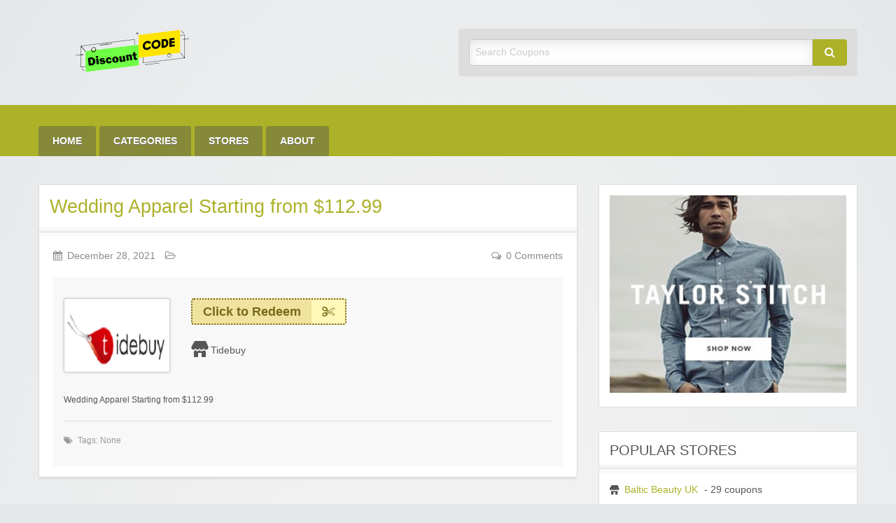

--- FILE ---
content_type: text/html; charset=UTF-8
request_url: https://www.getdiscountcodes.net/coupon/get-up-to-95-off-on-wedding-apparel/
body_size: 10437
content:
<!DOCTYPE html>
<html lang="en-US">
	<head>
		<meta charset="UTF-8">
		<meta name="viewport" content="width=device-width, initial-scale=1">
		<link rel="profile" href="https://gmpg.org/xfn/11">
		<meta name="google-site-verification" content="0h0rLlGu-wk3Ha2jogKW_o9JmlR0P_YQYf6z_3kKTNk" />
		<script src="https://convertlink.com/script/2b56baca-268c-4bb5-83a9-133aaf161ccf/bundle.js"></script>
		<meta name="24cb877b0c8f989" content="399df6f3293f8aabd1f9f0fd504045c6" />
		

		<title>  Wedding Apparel Starting from $112.99</title>

		<meta name='robots' content='max-image-preview:large' />
<link rel="alternate" type="application/rss+xml" title="Get Discount Code &raquo; Feed" href="https://www.getdiscountcodes.net/feed/" />
<link rel="alternate" type="application/rss+xml" title="Get Discount Code &raquo; Comments Feed" href="https://www.getdiscountcodes.net/comments/feed/" />
<link rel="alternate" type="application/rss+xml" title="Get Discount Code &raquo; Wedding Apparel Starting from $112.99 Comments Feed" href="https://www.getdiscountcodes.net/coupon/get-up-to-95-off-on-wedding-apparel/feed/" />
<link rel="alternate" title="oEmbed (JSON)" type="application/json+oembed" href="https://www.getdiscountcodes.net/wp-json/oembed/1.0/embed?url=https%3A%2F%2Fwww.getdiscountcodes.net%2Fcoupon%2Fget-up-to-95-off-on-wedding-apparel%2F" />
<link rel="alternate" title="oEmbed (XML)" type="text/xml+oembed" href="https://www.getdiscountcodes.net/wp-json/oembed/1.0/embed?url=https%3A%2F%2Fwww.getdiscountcodes.net%2Fcoupon%2Fget-up-to-95-off-on-wedding-apparel%2F&#038;format=xml" />
<style id='wp-img-auto-sizes-contain-inline-css' type='text/css'>
img:is([sizes=auto i],[sizes^="auto," i]){contain-intrinsic-size:3000px 1500px}
/*# sourceURL=wp-img-auto-sizes-contain-inline-css */
</style>

<style id='wp-emoji-styles-inline-css' type='text/css'>

	img.wp-smiley, img.emoji {
		display: inline !important;
		border: none !important;
		box-shadow: none !important;
		height: 1em !important;
		width: 1em !important;
		margin: 0 0.07em !important;
		vertical-align: -0.1em !important;
		background: none !important;
		padding: 0 !important;
	}
/*# sourceURL=wp-emoji-styles-inline-css */
</style>
<link rel='stylesheet' id='wp-block-library-css' href='https://www.getdiscountcodes.net/wp-includes/css/dist/block-library/style.min.css?ver=c2f9618629d757e247b6d3d6a234249e' type='text/css' media='all' />
<style id='wp-block-image-inline-css' type='text/css'>
.wp-block-image>a,.wp-block-image>figure>a{display:inline-block}.wp-block-image img{box-sizing:border-box;height:auto;max-width:100%;vertical-align:bottom}@media not (prefers-reduced-motion){.wp-block-image img.hide{visibility:hidden}.wp-block-image img.show{animation:show-content-image .4s}}.wp-block-image[style*=border-radius] img,.wp-block-image[style*=border-radius]>a{border-radius:inherit}.wp-block-image.has-custom-border img{box-sizing:border-box}.wp-block-image.aligncenter{text-align:center}.wp-block-image.alignfull>a,.wp-block-image.alignwide>a{width:100%}.wp-block-image.alignfull img,.wp-block-image.alignwide img{height:auto;width:100%}.wp-block-image .aligncenter,.wp-block-image .alignleft,.wp-block-image .alignright,.wp-block-image.aligncenter,.wp-block-image.alignleft,.wp-block-image.alignright{display:table}.wp-block-image .aligncenter>figcaption,.wp-block-image .alignleft>figcaption,.wp-block-image .alignright>figcaption,.wp-block-image.aligncenter>figcaption,.wp-block-image.alignleft>figcaption,.wp-block-image.alignright>figcaption{caption-side:bottom;display:table-caption}.wp-block-image .alignleft{float:left;margin:.5em 1em .5em 0}.wp-block-image .alignright{float:right;margin:.5em 0 .5em 1em}.wp-block-image .aligncenter{margin-left:auto;margin-right:auto}.wp-block-image :where(figcaption){margin-bottom:1em;margin-top:.5em}.wp-block-image.is-style-circle-mask img{border-radius:9999px}@supports ((-webkit-mask-image:none) or (mask-image:none)) or (-webkit-mask-image:none){.wp-block-image.is-style-circle-mask img{border-radius:0;-webkit-mask-image:url('data:image/svg+xml;utf8,<svg viewBox="0 0 100 100" xmlns="http://www.w3.org/2000/svg"><circle cx="50" cy="50" r="50"/></svg>');mask-image:url('data:image/svg+xml;utf8,<svg viewBox="0 0 100 100" xmlns="http://www.w3.org/2000/svg"><circle cx="50" cy="50" r="50"/></svg>');mask-mode:alpha;-webkit-mask-position:center;mask-position:center;-webkit-mask-repeat:no-repeat;mask-repeat:no-repeat;-webkit-mask-size:contain;mask-size:contain}}:root :where(.wp-block-image.is-style-rounded img,.wp-block-image .is-style-rounded img){border-radius:9999px}.wp-block-image figure{margin:0}.wp-lightbox-container{display:flex;flex-direction:column;position:relative}.wp-lightbox-container img{cursor:zoom-in}.wp-lightbox-container img:hover+button{opacity:1}.wp-lightbox-container button{align-items:center;backdrop-filter:blur(16px) saturate(180%);background-color:#5a5a5a40;border:none;border-radius:4px;cursor:zoom-in;display:flex;height:20px;justify-content:center;opacity:0;padding:0;position:absolute;right:16px;text-align:center;top:16px;width:20px;z-index:100}@media not (prefers-reduced-motion){.wp-lightbox-container button{transition:opacity .2s ease}}.wp-lightbox-container button:focus-visible{outline:3px auto #5a5a5a40;outline:3px auto -webkit-focus-ring-color;outline-offset:3px}.wp-lightbox-container button:hover{cursor:pointer;opacity:1}.wp-lightbox-container button:focus{opacity:1}.wp-lightbox-container button:focus,.wp-lightbox-container button:hover,.wp-lightbox-container button:not(:hover):not(:active):not(.has-background){background-color:#5a5a5a40;border:none}.wp-lightbox-overlay{box-sizing:border-box;cursor:zoom-out;height:100vh;left:0;overflow:hidden;position:fixed;top:0;visibility:hidden;width:100%;z-index:100000}.wp-lightbox-overlay .close-button{align-items:center;cursor:pointer;display:flex;justify-content:center;min-height:40px;min-width:40px;padding:0;position:absolute;right:calc(env(safe-area-inset-right) + 16px);top:calc(env(safe-area-inset-top) + 16px);z-index:5000000}.wp-lightbox-overlay .close-button:focus,.wp-lightbox-overlay .close-button:hover,.wp-lightbox-overlay .close-button:not(:hover):not(:active):not(.has-background){background:none;border:none}.wp-lightbox-overlay .lightbox-image-container{height:var(--wp--lightbox-container-height);left:50%;overflow:hidden;position:absolute;top:50%;transform:translate(-50%,-50%);transform-origin:top left;width:var(--wp--lightbox-container-width);z-index:9999999999}.wp-lightbox-overlay .wp-block-image{align-items:center;box-sizing:border-box;display:flex;height:100%;justify-content:center;margin:0;position:relative;transform-origin:0 0;width:100%;z-index:3000000}.wp-lightbox-overlay .wp-block-image img{height:var(--wp--lightbox-image-height);min-height:var(--wp--lightbox-image-height);min-width:var(--wp--lightbox-image-width);width:var(--wp--lightbox-image-width)}.wp-lightbox-overlay .wp-block-image figcaption{display:none}.wp-lightbox-overlay button{background:none;border:none}.wp-lightbox-overlay .scrim{background-color:#fff;height:100%;opacity:.9;position:absolute;width:100%;z-index:2000000}.wp-lightbox-overlay.active{visibility:visible}@media not (prefers-reduced-motion){.wp-lightbox-overlay.active{animation:turn-on-visibility .25s both}.wp-lightbox-overlay.active img{animation:turn-on-visibility .35s both}.wp-lightbox-overlay.show-closing-animation:not(.active){animation:turn-off-visibility .35s both}.wp-lightbox-overlay.show-closing-animation:not(.active) img{animation:turn-off-visibility .25s both}.wp-lightbox-overlay.zoom.active{animation:none;opacity:1;visibility:visible}.wp-lightbox-overlay.zoom.active .lightbox-image-container{animation:lightbox-zoom-in .4s}.wp-lightbox-overlay.zoom.active .lightbox-image-container img{animation:none}.wp-lightbox-overlay.zoom.active .scrim{animation:turn-on-visibility .4s forwards}.wp-lightbox-overlay.zoom.show-closing-animation:not(.active){animation:none}.wp-lightbox-overlay.zoom.show-closing-animation:not(.active) .lightbox-image-container{animation:lightbox-zoom-out .4s}.wp-lightbox-overlay.zoom.show-closing-animation:not(.active) .lightbox-image-container img{animation:none}.wp-lightbox-overlay.zoom.show-closing-animation:not(.active) .scrim{animation:turn-off-visibility .4s forwards}}@keyframes show-content-image{0%{visibility:hidden}99%{visibility:hidden}to{visibility:visible}}@keyframes turn-on-visibility{0%{opacity:0}to{opacity:1}}@keyframes turn-off-visibility{0%{opacity:1;visibility:visible}99%{opacity:0;visibility:visible}to{opacity:0;visibility:hidden}}@keyframes lightbox-zoom-in{0%{transform:translate(calc((-100vw + var(--wp--lightbox-scrollbar-width))/2 + var(--wp--lightbox-initial-left-position)),calc(-50vh + var(--wp--lightbox-initial-top-position))) scale(var(--wp--lightbox-scale))}to{transform:translate(-50%,-50%) scale(1)}}@keyframes lightbox-zoom-out{0%{transform:translate(-50%,-50%) scale(1);visibility:visible}99%{visibility:visible}to{transform:translate(calc((-100vw + var(--wp--lightbox-scrollbar-width))/2 + var(--wp--lightbox-initial-left-position)),calc(-50vh + var(--wp--lightbox-initial-top-position))) scale(var(--wp--lightbox-scale));visibility:hidden}}
/*# sourceURL=https://www.getdiscountcodes.net/wp-includes/blocks/image/style.min.css */
</style>
<style id='global-styles-inline-css' type='text/css'>
:root{--wp--preset--aspect-ratio--square: 1;--wp--preset--aspect-ratio--4-3: 4/3;--wp--preset--aspect-ratio--3-4: 3/4;--wp--preset--aspect-ratio--3-2: 3/2;--wp--preset--aspect-ratio--2-3: 2/3;--wp--preset--aspect-ratio--16-9: 16/9;--wp--preset--aspect-ratio--9-16: 9/16;--wp--preset--color--black: #000000;--wp--preset--color--cyan-bluish-gray: #abb8c3;--wp--preset--color--white: #ffffff;--wp--preset--color--pale-pink: #f78da7;--wp--preset--color--vivid-red: #cf2e2e;--wp--preset--color--luminous-vivid-orange: #ff6900;--wp--preset--color--luminous-vivid-amber: #fcb900;--wp--preset--color--light-green-cyan: #7bdcb5;--wp--preset--color--vivid-green-cyan: #00d084;--wp--preset--color--pale-cyan-blue: #8ed1fc;--wp--preset--color--vivid-cyan-blue: #0693e3;--wp--preset--color--vivid-purple: #9b51e0;--wp--preset--gradient--vivid-cyan-blue-to-vivid-purple: linear-gradient(135deg,rgb(6,147,227) 0%,rgb(155,81,224) 100%);--wp--preset--gradient--light-green-cyan-to-vivid-green-cyan: linear-gradient(135deg,rgb(122,220,180) 0%,rgb(0,208,130) 100%);--wp--preset--gradient--luminous-vivid-amber-to-luminous-vivid-orange: linear-gradient(135deg,rgb(252,185,0) 0%,rgb(255,105,0) 100%);--wp--preset--gradient--luminous-vivid-orange-to-vivid-red: linear-gradient(135deg,rgb(255,105,0) 0%,rgb(207,46,46) 100%);--wp--preset--gradient--very-light-gray-to-cyan-bluish-gray: linear-gradient(135deg,rgb(238,238,238) 0%,rgb(169,184,195) 100%);--wp--preset--gradient--cool-to-warm-spectrum: linear-gradient(135deg,rgb(74,234,220) 0%,rgb(151,120,209) 20%,rgb(207,42,186) 40%,rgb(238,44,130) 60%,rgb(251,105,98) 80%,rgb(254,248,76) 100%);--wp--preset--gradient--blush-light-purple: linear-gradient(135deg,rgb(255,206,236) 0%,rgb(152,150,240) 100%);--wp--preset--gradient--blush-bordeaux: linear-gradient(135deg,rgb(254,205,165) 0%,rgb(254,45,45) 50%,rgb(107,0,62) 100%);--wp--preset--gradient--luminous-dusk: linear-gradient(135deg,rgb(255,203,112) 0%,rgb(199,81,192) 50%,rgb(65,88,208) 100%);--wp--preset--gradient--pale-ocean: linear-gradient(135deg,rgb(255,245,203) 0%,rgb(182,227,212) 50%,rgb(51,167,181) 100%);--wp--preset--gradient--electric-grass: linear-gradient(135deg,rgb(202,248,128) 0%,rgb(113,206,126) 100%);--wp--preset--gradient--midnight: linear-gradient(135deg,rgb(2,3,129) 0%,rgb(40,116,252) 100%);--wp--preset--font-size--small: 13px;--wp--preset--font-size--medium: 20px;--wp--preset--font-size--large: 36px;--wp--preset--font-size--x-large: 42px;--wp--preset--spacing--20: 0.44rem;--wp--preset--spacing--30: 0.67rem;--wp--preset--spacing--40: 1rem;--wp--preset--spacing--50: 1.5rem;--wp--preset--spacing--60: 2.25rem;--wp--preset--spacing--70: 3.38rem;--wp--preset--spacing--80: 5.06rem;--wp--preset--shadow--natural: 6px 6px 9px rgba(0, 0, 0, 0.2);--wp--preset--shadow--deep: 12px 12px 50px rgba(0, 0, 0, 0.4);--wp--preset--shadow--sharp: 6px 6px 0px rgba(0, 0, 0, 0.2);--wp--preset--shadow--outlined: 6px 6px 0px -3px rgb(255, 255, 255), 6px 6px rgb(0, 0, 0);--wp--preset--shadow--crisp: 6px 6px 0px rgb(0, 0, 0);}:where(.is-layout-flex){gap: 0.5em;}:where(.is-layout-grid){gap: 0.5em;}body .is-layout-flex{display: flex;}.is-layout-flex{flex-wrap: wrap;align-items: center;}.is-layout-flex > :is(*, div){margin: 0;}body .is-layout-grid{display: grid;}.is-layout-grid > :is(*, div){margin: 0;}:where(.wp-block-columns.is-layout-flex){gap: 2em;}:where(.wp-block-columns.is-layout-grid){gap: 2em;}:where(.wp-block-post-template.is-layout-flex){gap: 1.25em;}:where(.wp-block-post-template.is-layout-grid){gap: 1.25em;}.has-black-color{color: var(--wp--preset--color--black) !important;}.has-cyan-bluish-gray-color{color: var(--wp--preset--color--cyan-bluish-gray) !important;}.has-white-color{color: var(--wp--preset--color--white) !important;}.has-pale-pink-color{color: var(--wp--preset--color--pale-pink) !important;}.has-vivid-red-color{color: var(--wp--preset--color--vivid-red) !important;}.has-luminous-vivid-orange-color{color: var(--wp--preset--color--luminous-vivid-orange) !important;}.has-luminous-vivid-amber-color{color: var(--wp--preset--color--luminous-vivid-amber) !important;}.has-light-green-cyan-color{color: var(--wp--preset--color--light-green-cyan) !important;}.has-vivid-green-cyan-color{color: var(--wp--preset--color--vivid-green-cyan) !important;}.has-pale-cyan-blue-color{color: var(--wp--preset--color--pale-cyan-blue) !important;}.has-vivid-cyan-blue-color{color: var(--wp--preset--color--vivid-cyan-blue) !important;}.has-vivid-purple-color{color: var(--wp--preset--color--vivid-purple) !important;}.has-black-background-color{background-color: var(--wp--preset--color--black) !important;}.has-cyan-bluish-gray-background-color{background-color: var(--wp--preset--color--cyan-bluish-gray) !important;}.has-white-background-color{background-color: var(--wp--preset--color--white) !important;}.has-pale-pink-background-color{background-color: var(--wp--preset--color--pale-pink) !important;}.has-vivid-red-background-color{background-color: var(--wp--preset--color--vivid-red) !important;}.has-luminous-vivid-orange-background-color{background-color: var(--wp--preset--color--luminous-vivid-orange) !important;}.has-luminous-vivid-amber-background-color{background-color: var(--wp--preset--color--luminous-vivid-amber) !important;}.has-light-green-cyan-background-color{background-color: var(--wp--preset--color--light-green-cyan) !important;}.has-vivid-green-cyan-background-color{background-color: var(--wp--preset--color--vivid-green-cyan) !important;}.has-pale-cyan-blue-background-color{background-color: var(--wp--preset--color--pale-cyan-blue) !important;}.has-vivid-cyan-blue-background-color{background-color: var(--wp--preset--color--vivid-cyan-blue) !important;}.has-vivid-purple-background-color{background-color: var(--wp--preset--color--vivid-purple) !important;}.has-black-border-color{border-color: var(--wp--preset--color--black) !important;}.has-cyan-bluish-gray-border-color{border-color: var(--wp--preset--color--cyan-bluish-gray) !important;}.has-white-border-color{border-color: var(--wp--preset--color--white) !important;}.has-pale-pink-border-color{border-color: var(--wp--preset--color--pale-pink) !important;}.has-vivid-red-border-color{border-color: var(--wp--preset--color--vivid-red) !important;}.has-luminous-vivid-orange-border-color{border-color: var(--wp--preset--color--luminous-vivid-orange) !important;}.has-luminous-vivid-amber-border-color{border-color: var(--wp--preset--color--luminous-vivid-amber) !important;}.has-light-green-cyan-border-color{border-color: var(--wp--preset--color--light-green-cyan) !important;}.has-vivid-green-cyan-border-color{border-color: var(--wp--preset--color--vivid-green-cyan) !important;}.has-pale-cyan-blue-border-color{border-color: var(--wp--preset--color--pale-cyan-blue) !important;}.has-vivid-cyan-blue-border-color{border-color: var(--wp--preset--color--vivid-cyan-blue) !important;}.has-vivid-purple-border-color{border-color: var(--wp--preset--color--vivid-purple) !important;}.has-vivid-cyan-blue-to-vivid-purple-gradient-background{background: var(--wp--preset--gradient--vivid-cyan-blue-to-vivid-purple) !important;}.has-light-green-cyan-to-vivid-green-cyan-gradient-background{background: var(--wp--preset--gradient--light-green-cyan-to-vivid-green-cyan) !important;}.has-luminous-vivid-amber-to-luminous-vivid-orange-gradient-background{background: var(--wp--preset--gradient--luminous-vivid-amber-to-luminous-vivid-orange) !important;}.has-luminous-vivid-orange-to-vivid-red-gradient-background{background: var(--wp--preset--gradient--luminous-vivid-orange-to-vivid-red) !important;}.has-very-light-gray-to-cyan-bluish-gray-gradient-background{background: var(--wp--preset--gradient--very-light-gray-to-cyan-bluish-gray) !important;}.has-cool-to-warm-spectrum-gradient-background{background: var(--wp--preset--gradient--cool-to-warm-spectrum) !important;}.has-blush-light-purple-gradient-background{background: var(--wp--preset--gradient--blush-light-purple) !important;}.has-blush-bordeaux-gradient-background{background: var(--wp--preset--gradient--blush-bordeaux) !important;}.has-luminous-dusk-gradient-background{background: var(--wp--preset--gradient--luminous-dusk) !important;}.has-pale-ocean-gradient-background{background: var(--wp--preset--gradient--pale-ocean) !important;}.has-electric-grass-gradient-background{background: var(--wp--preset--gradient--electric-grass) !important;}.has-midnight-gradient-background{background: var(--wp--preset--gradient--midnight) !important;}.has-small-font-size{font-size: var(--wp--preset--font-size--small) !important;}.has-medium-font-size{font-size: var(--wp--preset--font-size--medium) !important;}.has-large-font-size{font-size: var(--wp--preset--font-size--large) !important;}.has-x-large-font-size{font-size: var(--wp--preset--font-size--x-large) !important;}
/*# sourceURL=global-styles-inline-css */
</style>

<style id='classic-theme-styles-inline-css' type='text/css'>
/*! This file is auto-generated */
.wp-block-button__link{color:#fff;background-color:#32373c;border-radius:9999px;box-shadow:none;text-decoration:none;padding:calc(.667em + 2px) calc(1.333em + 2px);font-size:1.125em}.wp-block-file__button{background:#32373c;color:#fff;text-decoration:none}
/*# sourceURL=/wp-includes/css/classic-themes.min.css */
</style>
<link rel='stylesheet' id='cmplz-general-css' href='https://www.getdiscountcodes.net/wp-content/plugins/complianz-gdpr/assets/css/cookieblocker.min.css?ver=1725100629' type='text/css' media='all' />
<link rel='stylesheet' id='dashicons-css' href='https://www.getdiscountcodes.net/wp-includes/css/dashicons.min.css?ver=c2f9618629d757e247b6d3d6a234249e' type='text/css' media='all' />
<link rel='stylesheet' id='foundation-css' href='https://www.getdiscountcodes.net/wp-content/themes/clipper/assets/css/foundation.min.css?ver=6.4.3' type='text/css' media='all' />
<link rel='stylesheet' id='slick-css' href='https://www.getdiscountcodes.net/wp-content/themes/clipper/assets/js/lib/slick/slick.min.css?ver=1.7.1' type='text/css' media='all' />
<link rel='stylesheet' id='slick-theme-css' href='https://www.getdiscountcodes.net/wp-content/themes/clipper/assets/js/lib/slick/slick-theme.min.css?ver=1.7.1' type='text/css' media='all' />
<link rel='stylesheet' id='font-awesome-css' href='https://www.getdiscountcodes.net/wp-content/themes/clipper/theme-framework/lib/font-awesome/css/font-awesome.min.css?ver=4.7.0' type='text/css' media='all' />
<link rel='stylesheet' id='at-main-css' href='https://www.getdiscountcodes.net/wp-content/themes/clipper/assets/css/style.min.css?ver=2.0.7' type='text/css' media='all' />
<link rel='stylesheet' id='at-color-css' href='https://www.getdiscountcodes.net/wp-content/themes/clipper/styles/green.css?ver=c2f9618629d757e247b6d3d6a234249e' type='text/css' media='all' />
<link rel='stylesheet' id='colorbox-css' href='https://www.getdiscountcodes.net/wp-content/themes/clipper/theme-framework/js/colorbox/colorbox.min.css?ver=1.6.1' type='text/css' media='all' />
<link rel='stylesheet' id='jquery-ui-style-css' href='https://www.getdiscountcodes.net/wp-content/themes/clipper/framework/styles/jquery-ui/jquery-ui.min.css?ver=1.11.2' type='text/css' media='all' />
<link rel='stylesheet' id='wp-jquery-ui-datepicker-css' href='https://www.getdiscountcodes.net/wp-content/themes/clipper/framework/styles/datepicker/datepicker.css?ver=c2f9618629d757e247b6d3d6a234249e' type='text/css' media='all' />
<link rel='stylesheet' id='app-reports-css' href='https://www.getdiscountcodes.net/wp-content/themes/clipper/includes/reports/style.css?ver=1.0' type='text/css' media='all' />
<script type="text/javascript" async src="https://www.getdiscountcodes.net/wp-content/plugins/burst-statistics/helpers/timeme/timeme.min.js?ver=1.7.1" id="burst-timeme-js"></script>
<script type="text/javascript" id="burst-js-extra">
/* <![CDATA[ */
var burst = {"page_id":"39774","cookie_retention_days":"30","beacon_url":"https://www.getdiscountcodes.net/wp-content/plugins/burst-statistics/endpoint.php","options":{"beacon_enabled":1,"enable_cookieless_tracking":0,"enable_turbo_mode":0,"do_not_track":0},"goals":[],"goals_script_url":"https://www.getdiscountcodes.net/wp-content/plugins/burst-statistics//assets/js/build/burst-goals.js?v=1.7.1"};
//# sourceURL=burst-js-extra
/* ]]> */
</script>
<script type="text/javascript" async src="https://www.getdiscountcodes.net/wp-content/plugins/burst-statistics/assets/js/build/burst.min.js?ver=1.7.1" id="burst-js"></script>
<script type="text/javascript" id="jquery-core-js-extra">
/* <![CDATA[ */
var AppThemes = {"ajaxurl":"/wp-admin/admin-ajax.php","current_url":"https://www.getdiscountcodes.net/coupon/get-up-to-95-off-on-wedding-apparel/"};
//# sourceURL=jquery-core-js-extra
/* ]]> */
</script>
<script type="text/javascript" src="https://www.getdiscountcodes.net/wp-includes/js/jquery/jquery.min.js?ver=3.7.1" id="jquery-core-js"></script>
<script type="text/javascript" src="https://www.getdiscountcodes.net/wp-includes/js/jquery/jquery-migrate.min.js?ver=3.4.1" id="jquery-migrate-js"></script>
<script type="text/javascript" id="jquery-js-after">
/* <![CDATA[ */
var AppThemes = {"ajaxurl":"\/wp-admin\/admin-ajax.php","current_url":"https:\/\/www.getdiscountcodes.net\/coupon\/get-up-to-95-off-on-wedding-apparel\/"};
//# sourceURL=jquery-js-after
/* ]]> */
</script>
<script type="text/javascript" src="https://www.getdiscountcodes.net/wp-includes/js/jquery/ui/core.min.js?ver=1.13.3" id="jquery-ui-core-js"></script>
<script type="text/javascript" src="https://www.getdiscountcodes.net/wp-includes/js/jquery/ui/datepicker.min.js?ver=1.13.3" id="jquery-ui-datepicker-js"></script>
<script type="text/javascript" id="jquery-ui-datepicker-js-after">
/* <![CDATA[ */
jQuery(function(jQuery){jQuery.datepicker.setDefaults({"closeText":"Close","currentText":"Today","monthNames":["January","February","March","April","May","June","July","August","September","October","November","December"],"monthNamesShort":["Jan","Feb","Mar","Apr","May","Jun","Jul","Aug","Sep","Oct","Nov","Dec"],"nextText":"Next","prevText":"Previous","dayNames":["Sunday","Monday","Tuesday","Wednesday","Thursday","Friday","Saturday"],"dayNamesShort":["Sun","Mon","Tue","Wed","Thu","Fri","Sat"],"dayNamesMin":["S","M","T","W","T","F","S"],"dateFormat":"MM d, yy","firstDay":1,"isRTL":false});});
//# sourceURL=jquery-ui-datepicker-js-after
/* ]]> */
</script>
<script type="text/javascript" id="jquery-ui-datepicker-lang-js-extra">
/* <![CDATA[ */
var datepickerL10n = {"isRTL":"","firstDay":"1","dateFormat":"yy-mm-dd","closeText":"Done","prevText":"Prev","nextText":"Next","currentText":"Today","weekHeader":"Wk","monthNames":["January","February","March","April","May","June","July","August","September","October","November","December"],"monthNamesShort":["Jan","Feb","Mar","Apr","May","Jun","Jul","Aug","Sep","Oct","Nov","Dec"],"dayNames":["Sunday","Monday","Tuesday","Wednesday","Thursday","Friday","Saturday"],"dayNamesShort":["Sun","Mon","Tue","Wed","Thu","Fri","Sat"],"dayNamesMin":["Su","Mo","Tu","We","Th","Fr","Sa"]};
//# sourceURL=jquery-ui-datepicker-lang-js-extra
/* ]]> */
</script>
<script type="text/javascript" src="https://www.getdiscountcodes.net/wp-content/themes/clipper/framework/js/jquery-ui/jquery.ui.datepicker-lang.js?ver=c2f9618629d757e247b6d3d6a234249e" id="jquery-ui-datepicker-lang-js"></script>
<script type="text/javascript" src="https://www.getdiscountcodes.net/wp-content/themes/clipper/includes/js/easing.js?ver=1.3" id="jqueryeasing-js"></script>
<script type="text/javascript" src="https://www.getdiscountcodes.net/wp-content/themes/clipper/includes/js/jcarousellite.min.js?ver=1.8.5" id="jcarousellite-js"></script>
<script type="text/javascript" src="https://www.getdiscountcodes.net/wp-content/themes/clipper/includes/js/clipboard.min.js?ver=1.5.15" id="clipboardjs-js"></script>
<script type="text/javascript" src="https://www.getdiscountcodes.net/wp-content/themes/clipper/theme-framework/js/colorbox/jquery.colorbox.min.js?ver=1.6.1" id="colorbox-js"></script>
<script type="text/javascript" src="https://www.getdiscountcodes.net/wp-content/themes/clipper/framework/js/validate/jquery.validate.min.js?ver=1.15.0" id="validate-js"></script>
<script type="text/javascript" id="validate-lang-js-extra">
/* <![CDATA[ */
var validateL10n = {"required":"This field is required.","remote":"Please fix this field.","email":"Please enter a valid email address.","url":"Please enter a valid URL.","date":"Please enter a valid date.","dateISO":"Please enter a valid date (ISO).","number":"Please enter a valid number.","digits":"Please enter only digits.","creditcard":"Please enter a valid credit card number.","equalTo":"Please enter the same value again.","maxlength":"Please enter no more than {0} characters.","minlength":"Please enter at least {0} characters.","rangelength":"Please enter a value between {0} and {1} characters long.","range":"Please enter a value between {0} and {1}.","max":"Please enter a value less than or equal to {0}.","min":"Please enter a value greater than or equal to {0}."};
//# sourceURL=validate-lang-js-extra
/* ]]> */
</script>
<script type="text/javascript" src="https://www.getdiscountcodes.net/wp-content/themes/clipper/framework/js/validate/jquery.validate-lang.js?ver=c2f9618629d757e247b6d3d6a234249e" id="validate-lang-js"></script>
<script type="text/javascript" src="https://www.getdiscountcodes.net/wp-content/themes/clipper/includes/js/jquery.tinynav.min.js?ver=1.2" id="tinynav-js"></script>
<script type="text/javascript" id="wpso-front-scripts-js-extra">
/* <![CDATA[ */
var wpso = {"ajaxurl":"https://www.getdiscountcodes.net/wp-admin/admin-ajax.php","nonce":"90b9d79a88","user_items":[]};
//# sourceURL=wpso-front-scripts-js-extra
/* ]]> */
</script>
<script type="text/javascript" src="https://www.getdiscountcodes.net/wp-content/plugins/wp-sort-order/js/front-scripts.js?ver=2026010419" id="wpso-front-scripts-js"></script>
<link rel="https://api.w.org/" href="https://www.getdiscountcodes.net/wp-json/" /><link rel="EditURI" type="application/rsd+xml" title="RSD" href="https://www.getdiscountcodes.net/xmlrpc.php?rsd" />
<link rel="canonical" href="https://www.getdiscountcodes.net/coupon/get-up-to-95-off-on-wedding-apparel/" />
<link rel="shortcut icon" href="https://www.getdiscountcodes.net/wp-content/themes/clipper/images/favicon.ico" />

	<meta name="generator" content="Clipper 2.0.7" />
<link rel="pingback" href="https://www.getdiscountcodes.net/xmlrpc.php">
<link rel="alternate" type="application/rss+xml" title="RSS 2.0" href="https://www.getdiscountcodes.net/feed/?post_type=coupon">
<meta property="og:type" content="article" />
<meta property="og:locale" content="en_US" />
<meta property="og:site_name" content="Get Discount Code" />
<meta property="og:image" content="https://www.getdiscountcodes.net/wp-content/uploads/2021/12/tidebuy.png" />
<meta property="og:url" content="https://www.getdiscountcodes.net/coupon/get-up-to-95-off-on-wedding-apparel/" />
<meta property="og:title" content="Wedding Apparel Starting from $112.99" />
<meta property="og:description" content="Wedding Apparel Starting from $112.99" />
<meta property="article:published_time" content="2021-12-28T05:42:04+00:00" />
<meta property="article:modified_time" content="2022-04-06T18:22:11+00:00" />
<meta property="article:author" content="https://www.getdiscountcodes.net/author/admin/" />
	<style type="text/css" id="clpr-header-css">
			.site-branding .description {
			position: absolute;
			clip: rect(1px 1px 1px 1px); /* IE7 */
			clip: rect(1px, 1px, 1px, 1px);
		}
			.site-branding .site-title {
			position: absolute;
			clip: rect(1px 1px 1px 1px); /* IE7 */
			clip: rect(1px, 1px, 1px, 1px);
		}
	
	</style>
	<link rel="icon" href="https://www.getdiscountcodes.net/wp-content/uploads/2025/11/getdiscountcode-fac-ads-75x75.png" sizes="32x32" />
<link rel="icon" href="https://www.getdiscountcodes.net/wp-content/uploads/2025/11/getdiscountcode-fac-ads.png" sizes="192x192" />
<link rel="apple-touch-icon" href="https://www.getdiscountcodes.net/wp-content/uploads/2025/11/getdiscountcode-fac-ads-180x180.png" />
<meta name="msapplication-TileImage" content="https://www.getdiscountcodes.net/wp-content/uploads/2025/11/getdiscountcode-fac-ads.png" />
	<meta name="verify-admitad" content="90e66b9c88" />
	<meta name='ir-site-verification-token' value='1579394164'>
		<meta name="partnerboostverifycode" content="32dc01246faccb7f5b3cad5016dd5033">


	</head>

	<body data-rsssl=1 class="wp-singular coupon-template-default single single-coupon postid-39774 wp-theme-clipper theme-aqua">
<script type="text/javascript" src="https://s.skimresources.com/js/188340X1659076.skimlinks.js"></script>
		
		<div id="wrapper">

				
				
<header id="header" class="header" role="banner">
	
<div class="row header-branding-wrap">

	<div class="medium-6 columns">

		<div class="site-branding">

							<a class="site-logo" href="https://www.getdiscountcodes.net/">
					<img src="https://www.getdiscountcodes.net/wp-content/uploads/2021/04/cropped-getdiscount-1.png" class="header-logo" width="265" height="63" alt="Get Discount Code" />
				</a>
				
				<span class="h1 site-title">
					<a href="https://www.getdiscountcodes.net/" title="Get Discount Code" rel="home">
						Get Discount Code					</a>
				</span>

			
			<div class="description">Best Discount Today</div>

		</div><!-- .site-branding -->

	</div>

	<div class="medium-6 columns top-navigation-header">

		
<div class="search-box">

	<form method="get" class="search" action="https://www.getdiscountcodes.net/" role="search">

		<div class="input-group">

			<input type="search" id="search-field" class="input-group-field" id="s" name="s" value="" placeholder="Search Coupons" />

			<div class="input-group-button">
				<button type="submit" class="button"><i class="fa fa-search" aria-hidden="true"></i></button>
			</div>

		</div>

		<input type="hidden" name="post_type" value="coupon">

	</form>

</div> <!-- .search-box -->

	</div><!-- .columns -->

</div><!-- .row -->
	
<nav id="top-bar-primary" class="top-bar">

	<div class="row columns">

			<div class="top-bar-right">

			

				<ul class="add-nav menu align-right simple">

				

				</ul>

			</div><!-- .top-bar-right -->

			<div class="top-bar-left"><ul id="menu-menu-1" class="inline-list menu-primary menu medium-horizontal vertical" data-responsive-menu="accordion medium-dropdown" data-close-on-click-inside="false"><li id="menu-item-18506" class="menu-item menu-item-type-custom menu-item-object-custom menu-item-home menu-item-18506"><a href="https://www.getdiscountcodes.net/">Home</a></li>
<li id="menu-item-18473" class="menu-item menu-item-type-post_type menu-item-object-page menu-item-18473"><a href="https://www.getdiscountcodes.net/categories/">Categories</a></li>
<li id="menu-item-18475" class="menu-item menu-item-type-post_type menu-item-object-page menu-item-18475"><a href="https://www.getdiscountcodes.net/stores/">Stores</a></li>
<li id="menu-item-18521" class="menu-item menu-item-type-post_type menu-item-object-page menu-item-18521"><a href="https://www.getdiscountcodes.net/about/">About</a></li>
</ul></div>	</div><!-- .row -->

</nav>



</header><!-- .header -->

				
				
<div class="content-area row">

	<div id="primary" class="medium-8 columns">

		<main id="main" class="site-main" role="main">

			
			
			
				
					
					
					
<div class="content-box post-39774 coupon type-coupon status-publish hentry stores-tidebuy coupon_type-promotion wp-sticky" id="post-39774">

	<div class="box-holder">

		<div class="head">

			
			<h1 class="entry-title"><a href="https://www.getdiscountcodes.net/coupon/get-up-to-95-off-on-wedding-apparel/" rel="bookmark">Wedding Apparel Starting from $112.99</a></h1>

			
		</div> <!-- .head -->

		<div class="blog">

			<div class="content-bar">

				<div class="row">

					<div class="small-6 columns">

						<span class="entry-date">
							<i class="fa fa-calendar" aria-hidden="true"></i>December 28, 2021						</span>

						<span class="entry-category">
							<i class="fa fa-folder-open-o" aria-hidden="true"></i>						</span>

					</div> <!-- .columns -->

					<div class="small-6 columns">

						<span class="comment-count">
							<i class="fa fa-comments-o" aria-hidden="true"></i>0 Comments						</span>

					</div> <!-- .columns -->

				</div> <!-- .row -->

			</div> <!-- .content-bar -->

			
			<div class="head-box">

				<div class="row">

					<div class="large-3 medium-6 columns">

						<div class="store-holder">

							<div class="store-image">
								<a href="https://www.getdiscountcodes.net/store/tidebuy/" aria-hidden="true">
									<div class="item-cover" style="background-image: url(https://www.getdiscountcodes.net/wp-content/uploads/2021/12/tidebuy.png);"></div>
								</a>
							</div>

						</div>

					</div> <!-- .columns -->

					<div class="large-9 medium-6 columns">

						<div class="row">

							<div class="large-8 medium-12 columns">

								<div class="item-panel">

									
<div class="link-holder">

	<a href="https://www.getdiscountcodes.net/go/get-up-to-95-off-on-wedding-apparel/39774" id="coupon-link-39774" class="coupon-code-link" title="Click to open site" target="_blank" rel="nofollow" data-clipboard-text="Click to Redeem" data-tooltip data-click-open="false" data-position="right" data-alignment="center"><span>Click to Redeem</span><i class="fa fa-scissors" aria-hidden="true"></i></a>

</div> <!-- .link-holder -->

									<div class="clear"></div>

									<div class="store-info">
										<a href="https://www.getdiscountcodes.net/store/tidebuy/">Tidebuy</a>									</div>

									
									</div> <!-- #coupon-main -->

							</div> <!-- .columns -->

						

						</div> <!-- .row -->

				</div> <!-- .row -->

			</div> <!-- #head-box -->

			<div class="text-box">

				
				<p>Wedding Apparel Starting from $112.99</p>

				
				
				
			</div>

			<div class="text-footer">

				<div class="row">

					<div class="small-6 columns">

						<div class="tags"><i class="fa fa-tags" aria-hidden="true"></i>Tags: None</div>

					</div> <!-- .columns -->

					<div class="small-6 columns">

						
					</div> <!-- .columns -->

				</div> <!-- .row -->

			</div> <!-- .text-footer -->

		</div> <!-- .blog -->

	</div> <!-- .box-holder -->

</div> <!-- .content-box -->

					
					
			
				
			
			
		</main>

	</div> <!-- #primary -->

	
<div id="sidebar" class="medium-4 columns" role="complementary">

	
	<aside id="block-9" class="widget widget_block widget_media_image"><div class="sidebox-main"><div class="wp-block-image">
<figure class="aligncenter size-full is-resized"><a href="https://www.taylorstitch.com/?clickid=UQmz2E1x6xyPUXW2AjwdYzVdUkFT4ST7T3n71k0&amp;irgwc=1&amp;utm_medium=affiliate&amp;utm_source=ir&amp;iradid=451752&amp;iradname=Online%20Tracking%20Link&amp;prodsku=&amp;mpname=Cloudtraffic&amp;mpid=2031198&amp;utm_campaign=Cloudtraffic"><img loading="lazy" decoding="async" width="300" height="250" src="https://www.getdiscountcodes.net/wp-content/uploads/2023/10/4c9fd461dc3a28de382c61f3b9129972.jpeg" alt="" class="wp-image-65843" style="aspect-ratio:1.2;width:454px;height:auto" srcset="https://www.getdiscountcodes.net/wp-content/uploads/2023/10/4c9fd461dc3a28de382c61f3b9129972.jpeg 300w, https://www.getdiscountcodes.net/wp-content/uploads/2023/10/4c9fd461dc3a28de382c61f3b9129972-30x25.jpeg 30w, https://www.getdiscountcodes.net/wp-content/uploads/2023/10/4c9fd461dc3a28de382c61f3b9129972-75x63.jpeg 75w, https://www.getdiscountcodes.net/wp-content/uploads/2023/10/4c9fd461dc3a28de382c61f3b9129972-150x125.jpeg 150w, https://www.getdiscountcodes.net/wp-content/uploads/2023/10/4c9fd461dc3a28de382c61f3b9129972-160x133.jpeg 160w, https://www.getdiscountcodes.net/wp-content/uploads/2023/10/4c9fd461dc3a28de382c61f3b9129972-180x150.jpeg 180w, https://www.getdiscountcodes.net/wp-content/uploads/2023/10/4c9fd461dc3a28de382c61f3b9129972-250x208.jpeg 250w" sizes="auto, (max-width: 300px) 100vw, 300px" /></a></figure>
</div></div></aside><aside id="custom-stores-4" class="widget widget-custom-stores"><div class="sidebox-main"><div class="sidebox-heading"><h2>Popular Stores</h2></div><div class="store-widget"><ul class="list"><li><a class="tax-link" href="https://www.getdiscountcodes.net/store/baltic-beauty-uk/">Baltic Beauty UK</a> - 29 coupons</li>
<li><a class="tax-link" href="https://www.getdiscountcodes.net/store/aosom-ca/">Aosom CA</a> - 29 coupons</li>
<li><a class="tax-link" href="https://www.getdiscountcodes.net/store/fytoo/">Fytoo</a> - 28 coupons</li>
<li><a class="tax-link" href="https://www.getdiscountcodes.net/store/duval-fr/">DUVAL FR</a> - 27 coupons</li>
<li><a class="tax-link" href="https://www.getdiscountcodes.net/store/thinkcar/">Thinkcar</a> - 26 coupons</li>
<li><a class="tax-link" href="https://www.getdiscountcodes.net/store/faithheart-jewelry/">FaithHeart Jewelry</a> - 26 coupons</li>
<li><a class="tax-link" href="https://www.getdiscountcodes.net/store/ekster/">Ekster</a> - 26 coupons</li>
<li><a class="tax-link" href="https://www.getdiscountcodes.net/store/textale/">TexTale</a> - 25 coupons</li>
<li><a class="tax-link" href="https://www.getdiscountcodes.net/store/eastessence/">EastEssence</a> - 25 coupons</li>
<li><a class="tax-link" href="https://www.getdiscountcodes.net/store/allegra-k/">Allegra K</a> - 25 coupons</li>
</ul></div></div></aside><aside id="text-7" class="widget widget_text"><div class="sidebox-main">			<div class="textwidget"><p><center><a href="https://getdiscountcodes.net/wp-content/uploads/2021/03/costco_logo_1.png"><img loading="lazy" decoding="async" class="alignnone size-full wp-image-18539" src="https://getdiscountcodes.net/wp-content/uploads/2021/03/costco_logo_1.png" alt="" width="114" height="114" srcset="https://www.getdiscountcodes.net/wp-content/uploads/2021/03/costco_logo_1.png 114w, https://www.getdiscountcodes.net/wp-content/uploads/2021/03/costco_logo_1-30x30.png 30w, https://www.getdiscountcodes.net/wp-content/uploads/2021/03/costco_logo_1-75x75.png 75w" sizes="auto, (max-width: 114px) 100vw, 114px" /></a> <a href="https://getdiscountcodes.net/wp-content/uploads/2021/03/expedia_logo_15.png"><img loading="lazy" decoding="async" class="alignnone size-medium wp-image-18538" src="https://getdiscountcodes.net/wp-content/uploads/2021/03/expedia_logo_15.png" alt="" width="114" height="114" srcset="https://www.getdiscountcodes.net/wp-content/uploads/2021/03/expedia_logo_15.png 114w, https://www.getdiscountcodes.net/wp-content/uploads/2021/03/expedia_logo_15-30x30.png 30w, https://www.getdiscountcodes.net/wp-content/uploads/2021/03/expedia_logo_15-75x75.png 75w" sizes="auto, (max-width: 114px) 100vw, 114px" /></a> <a href="https://getdiscountcodes.net/wp-content/uploads/2021/03/forever_21_4.png"><img loading="lazy" decoding="async" class="alignnone size-medium wp-image-18537" src="https://getdiscountcodes.net/wp-content/uploads/2021/03/forever_21_4.png" alt="" width="114" height="114" srcset="https://www.getdiscountcodes.net/wp-content/uploads/2021/03/forever_21_4.png 114w, https://www.getdiscountcodes.net/wp-content/uploads/2021/03/forever_21_4-30x30.png 30w, https://www.getdiscountcodes.net/wp-content/uploads/2021/03/forever_21_4-75x75.png 75w" sizes="auto, (max-width: 114px) 100vw, 114px" /></a> <a href="https://getdiscountcodes.net/wp-content/uploads/2021/03/hotwire_logo_2.png"><img loading="lazy" decoding="async" class="alignnone size-medium wp-image-18536" src="https://getdiscountcodes.net/wp-content/uploads/2021/03/hotwire_logo_2.png" alt="" width="114" height="114" srcset="https://www.getdiscountcodes.net/wp-content/uploads/2021/03/hotwire_logo_2.png 114w, https://www.getdiscountcodes.net/wp-content/uploads/2021/03/hotwire_logo_2-30x30.png 30w, https://www.getdiscountcodes.net/wp-content/uploads/2021/03/hotwire_logo_2-75x75.png 75w" sizes="auto, (max-width: 114px) 100vw, 114px" /></a> <a href="https://getdiscountcodes.net/wp-content/uploads/2021/03/sam_s_club_logo_2.png"><img loading="lazy" decoding="async" class="alignnone size-full wp-image-18535" src="https://getdiscountcodes.net/wp-content/uploads/2021/03/sam_s_club_logo_2.png" alt="" width="114" height="114" srcset="https://www.getdiscountcodes.net/wp-content/uploads/2021/03/sam_s_club_logo_2.png 114w, https://www.getdiscountcodes.net/wp-content/uploads/2021/03/sam_s_club_logo_2-30x30.png 30w, https://www.getdiscountcodes.net/wp-content/uploads/2021/03/sam_s_club_logo_2-75x75.png 75w" sizes="auto, (max-width: 114px) 100vw, 114px" /></a> <a href="https://getdiscountcodes.net/wp-content/uploads/2021/03/sephora_logo_10.png"><img loading="lazy" decoding="async" class="alignnone size-full wp-image-18534" src="https://getdiscountcodes.net/wp-content/uploads/2021/03/sephora_logo_10.png" alt="" width="114" height="114" srcset="https://www.getdiscountcodes.net/wp-content/uploads/2021/03/sephora_logo_10.png 114w, https://www.getdiscountcodes.net/wp-content/uploads/2021/03/sephora_logo_10-30x30.png 30w, https://www.getdiscountcodes.net/wp-content/uploads/2021/03/sephora_logo_10-75x75.png 75w" sizes="auto, (max-width: 114px) 100vw, 114px" /></a></center></p>
</div>
		</div></aside>
	
</div> <!-- #sidebar -->

</div> <!-- .row -->

			
			
<footer id="footer" class="site-footer" role="contentinfo">

	<div class="panel">

		<div class="row column panel-holder">

			
	</div> <!-- .row -->

	</div> <!-- panel -->

	<div class="bar">

		<div class="row bar-holder">

			<div class="medium-6 columns">

				<div class="copyright">
									<a href="#" target="_blank" rel="nofollow">© Copyright 2023-24 All Rights Reserved</a> 
								</div> <!-- .copyright -->

			</div> <!-- .column -->

			<div class="medium-6 columns">

				<ul id="menu-footer" class="inline-list"><li id="menu-item-18724" class="menu-item menu-item-type-custom menu-item-object-custom menu-item-home menu-item-18724"><a href="https://www.getdiscountcodes.net">Home</a></li>
<li id="menu-item-18726" class="menu-item menu-item-type-post_type menu-item-object-page menu-item-18726"><a href="https://www.getdiscountcodes.net/stores/">Stores</a></li>
<li id="menu-item-18727" class="menu-item menu-item-type-post_type menu-item-object-page menu-item-18727"><a href="https://www.getdiscountcodes.net/categories/">Categories</a></li>
</ul>
			</div> <!-- .column -->

		</div> <!-- .row -->

	</div> <!-- .bar -->

</div> <!-- #footer -->

			
		</div> <!-- #wrapper -->

		<script type="speculationrules">
{"prefetch":[{"source":"document","where":{"and":[{"href_matches":"/*"},{"not":{"href_matches":["/wp-*.php","/wp-admin/*","/wp-content/uploads/*","/wp-content/*","/wp-content/plugins/*","/wp-content/themes/clipper/*","/*\\?(.+)"]}},{"not":{"selector_matches":"a[rel~=\"nofollow\"]"}},{"not":{"selector_matches":".no-prefetch, .no-prefetch a"}}]},"eagerness":"conservative"}]}
</script>
			<script data-category="functional">
											</script>
			<script type="text/javascript" src="https://www.getdiscountcodes.net/wp-includes/js/jquery/ui/menu.min.js?ver=1.13.3" id="jquery-ui-menu-js"></script>
<script type="text/javascript" src="https://www.getdiscountcodes.net/wp-includes/js/dist/dom-ready.min.js?ver=f77871ff7694fffea381" id="wp-dom-ready-js"></script>
<script type="text/javascript" src="https://www.getdiscountcodes.net/wp-includes/js/dist/hooks.min.js?ver=dd5603f07f9220ed27f1" id="wp-hooks-js"></script>
<script type="text/javascript" src="https://www.getdiscountcodes.net/wp-includes/js/dist/i18n.min.js?ver=c26c3dc7bed366793375" id="wp-i18n-js"></script>
<script type="text/javascript" id="wp-i18n-js-after">
/* <![CDATA[ */
wp.i18n.setLocaleData( { 'text direction\u0004ltr': [ 'ltr' ] } );
//# sourceURL=wp-i18n-js-after
/* ]]> */
</script>
<script type="text/javascript" src="https://www.getdiscountcodes.net/wp-includes/js/dist/a11y.min.js?ver=cb460b4676c94bd228ed" id="wp-a11y-js"></script>
<script type="text/javascript" src="https://www.getdiscountcodes.net/wp-includes/js/jquery/ui/autocomplete.min.js?ver=1.13.3" id="jquery-ui-autocomplete-js"></script>
<script type="text/javascript" src="https://www.getdiscountcodes.net/wp-content/themes/clipper/assets/js/lib/slick/slick.min.js?ver=1.7.1" id="slick-js"></script>
<script type="text/javascript" src="https://www.getdiscountcodes.net/wp-content/themes/clipper/assets/js/lib/foundation/foundation.min.js?ver=6.4.3" id="foundation-js"></script>
<script type="text/javascript" src="https://www.getdiscountcodes.net/wp-content/themes/clipper/assets/js/lib/foundation/motion-ui.min.js?ver=1.2.2" id="foundation-motion-ui-js"></script>
<script type="text/javascript" id="theme-scripts-js-extra">
/* <![CDATA[ */
var clipper_params = {"app_tax_store":"stores","ajax_url":"/wp-admin/admin-ajax.php","templateurl":"https://www.getdiscountcodes.net/wp-content/themes/clipper","is_mobile":"","text_copied":"Copied","text_mobile_navigation":"Navigation","text_before_delete_coupon":"Are you sure you want to delete this coupon?","text_sent_email":"Your email has been sent!","text_shared_email_success":"This coupon was successfully shared with","text_shared_email_failed":"There was a problem sharing this coupon with","direct_links":"1","coupon_code_hide":""};
//# sourceURL=theme-scripts-js-extra
/* ]]> */
</script>
<script type="text/javascript" src="https://www.getdiscountcodes.net/wp-content/themes/clipper/assets/js/theme-scripts.min.js?ver=2.0.7" id="theme-scripts-js"></script>
<script type="text/javascript" src="https://www.getdiscountcodes.net/wp-includes/js/comment-reply.min.js?ver=c2f9618629d757e247b6d3d6a234249e" id="comment-reply-js" async="async" data-wp-strategy="async" fetchpriority="low"></script>
<script type="text/javascript" id="app-reports-js-extra">
/* <![CDATA[ */
var app_reports = {"ajax_url":"/wp-admin/admin-ajax.php","images_url":"https://www.getdiscountcodes.net/wp-content/themes/clipper/includes/reports/images/"};
//# sourceURL=app-reports-js-extra
/* ]]> */
</script>
<script type="text/javascript" src="https://www.getdiscountcodes.net/wp-content/themes/clipper/includes/reports/scripts/reports.js?ver=1.0" id="app-reports-js"></script>
<script id="wp-emoji-settings" type="application/json">
{"baseUrl":"https://s.w.org/images/core/emoji/17.0.2/72x72/","ext":".png","svgUrl":"https://s.w.org/images/core/emoji/17.0.2/svg/","svgExt":".svg","source":{"concatemoji":"https://www.getdiscountcodes.net/wp-includes/js/wp-emoji-release.min.js?ver=c2f9618629d757e247b6d3d6a234249e"}}
</script>
<script type="module">
/* <![CDATA[ */
/*! This file is auto-generated */
const a=JSON.parse(document.getElementById("wp-emoji-settings").textContent),o=(window._wpemojiSettings=a,"wpEmojiSettingsSupports"),s=["flag","emoji"];function i(e){try{var t={supportTests:e,timestamp:(new Date).valueOf()};sessionStorage.setItem(o,JSON.stringify(t))}catch(e){}}function c(e,t,n){e.clearRect(0,0,e.canvas.width,e.canvas.height),e.fillText(t,0,0);t=new Uint32Array(e.getImageData(0,0,e.canvas.width,e.canvas.height).data);e.clearRect(0,0,e.canvas.width,e.canvas.height),e.fillText(n,0,0);const a=new Uint32Array(e.getImageData(0,0,e.canvas.width,e.canvas.height).data);return t.every((e,t)=>e===a[t])}function p(e,t){e.clearRect(0,0,e.canvas.width,e.canvas.height),e.fillText(t,0,0);var n=e.getImageData(16,16,1,1);for(let e=0;e<n.data.length;e++)if(0!==n.data[e])return!1;return!0}function u(e,t,n,a){switch(t){case"flag":return n(e,"\ud83c\udff3\ufe0f\u200d\u26a7\ufe0f","\ud83c\udff3\ufe0f\u200b\u26a7\ufe0f")?!1:!n(e,"\ud83c\udde8\ud83c\uddf6","\ud83c\udde8\u200b\ud83c\uddf6")&&!n(e,"\ud83c\udff4\udb40\udc67\udb40\udc62\udb40\udc65\udb40\udc6e\udb40\udc67\udb40\udc7f","\ud83c\udff4\u200b\udb40\udc67\u200b\udb40\udc62\u200b\udb40\udc65\u200b\udb40\udc6e\u200b\udb40\udc67\u200b\udb40\udc7f");case"emoji":return!a(e,"\ud83e\u1fac8")}return!1}function f(e,t,n,a){let r;const o=(r="undefined"!=typeof WorkerGlobalScope&&self instanceof WorkerGlobalScope?new OffscreenCanvas(300,150):document.createElement("canvas")).getContext("2d",{willReadFrequently:!0}),s=(o.textBaseline="top",o.font="600 32px Arial",{});return e.forEach(e=>{s[e]=t(o,e,n,a)}),s}function r(e){var t=document.createElement("script");t.src=e,t.defer=!0,document.head.appendChild(t)}a.supports={everything:!0,everythingExceptFlag:!0},new Promise(t=>{let n=function(){try{var e=JSON.parse(sessionStorage.getItem(o));if("object"==typeof e&&"number"==typeof e.timestamp&&(new Date).valueOf()<e.timestamp+604800&&"object"==typeof e.supportTests)return e.supportTests}catch(e){}return null}();if(!n){if("undefined"!=typeof Worker&&"undefined"!=typeof OffscreenCanvas&&"undefined"!=typeof URL&&URL.createObjectURL&&"undefined"!=typeof Blob)try{var e="postMessage("+f.toString()+"("+[JSON.stringify(s),u.toString(),c.toString(),p.toString()].join(",")+"));",a=new Blob([e],{type:"text/javascript"});const r=new Worker(URL.createObjectURL(a),{name:"wpTestEmojiSupports"});return void(r.onmessage=e=>{i(n=e.data),r.terminate(),t(n)})}catch(e){}i(n=f(s,u,c,p))}t(n)}).then(e=>{for(const n in e)a.supports[n]=e[n],a.supports.everything=a.supports.everything&&a.supports[n],"flag"!==n&&(a.supports.everythingExceptFlag=a.supports.everythingExceptFlag&&a.supports[n]);var t;a.supports.everythingExceptFlag=a.supports.everythingExceptFlag&&!a.supports.flag,a.supports.everything||((t=a.source||{}).concatemoji?r(t.concatemoji):t.wpemoji&&t.twemoji&&(r(t.twemoji),r(t.wpemoji)))});
//# sourceURL=https://www.getdiscountcodes.net/wp-includes/js/wp-emoji-loader.min.js
/* ]]> */
</script>

		
	</body>
</html>


<!-- Page supported by LiteSpeed Cache 7.7 on 2026-01-20 16:19:07 -->